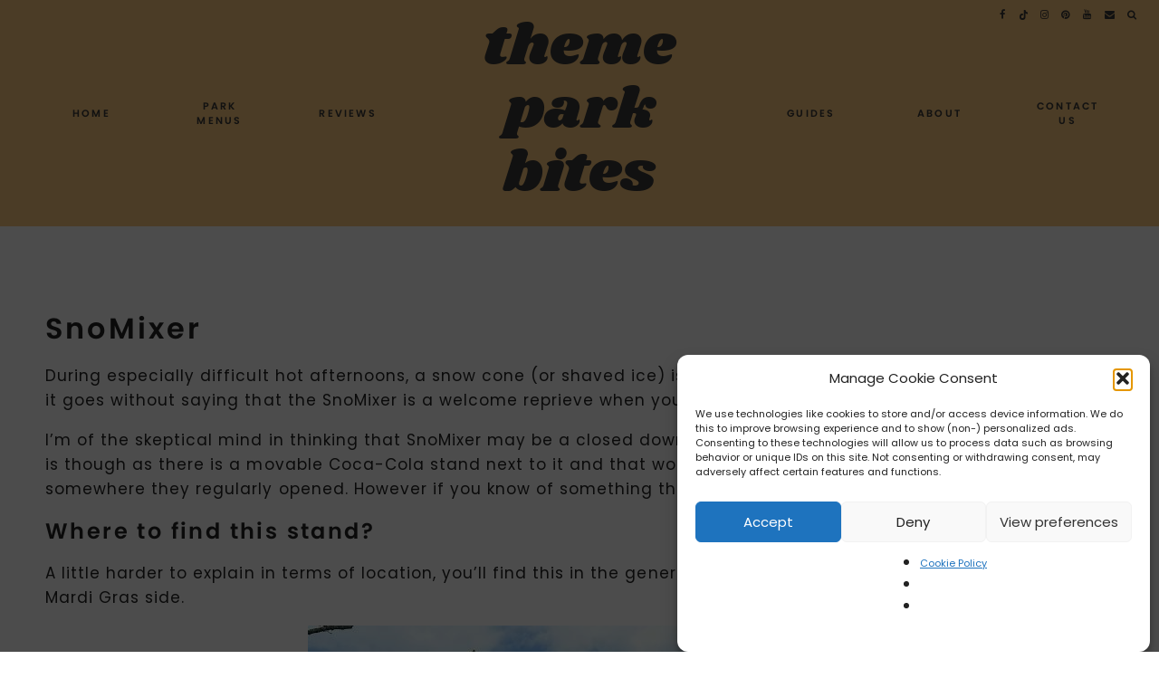

--- FILE ---
content_type: application/javascript
request_url: https://www.themeparkbites.com/wp-content/themes/honey-glow-block/js/all-no-lazy.min.js
body_size: 754
content:
!function(){var e,t,n,i,s,o;if((e=document.getElementById("site-navigation"))&&void 0!==(t=e.getElementsByTagName("button")[0]))if(void 0!==(n=e.getElementsByTagName("ul")[0])){for(n.setAttribute("aria-expanded","false"),-1===n.className.indexOf("nav-menu")&&(n.className+=" nav-menu"),t.onclick=function(){-1!==e.className.indexOf("toggled")?(e.className=e.className.replace(" toggled",""),t.setAttribute("aria-expanded","false"),n.setAttribute("aria-expanded","false")):(e.className+=" toggled",t.setAttribute("aria-expanded","true"),n.setAttribute("aria-expanded","true"))},s=0,o=(i=n.getElementsByTagName("a")).length;s<o;s++)i[s].addEventListener("focus",a,!0),i[s].addEventListener("blur",a,!0);!function(e){var t,n,i=e.querySelectorAll(".menu-item-has-children > a, .page_item_has_children > a");if("ontouchstart"in window)for(t=function(e){var t,n=this.parentNode;if(n.classList.contains("focus"))n.classList.remove("focus");else{for(e.preventDefault(),t=0;t<n.parentNode.children.length;++t)n!==n.parentNode.children[t]&&n.parentNode.children[t].classList.remove("focus");n.classList.add("focus")}},n=0;n<i.length;++n)i[n].addEventListener("touchstart",t,!1)}(e)}else t.style.display="none";function a(){for(var e=this;-1===e.className.indexOf("nav-menu");)"li"===e.tagName.toLowerCase()&&(-1!==e.className.indexOf("focus")?e.className=e.className.replace(" focus",""):e.className+=" focus"),e=e.parentElement}}(),function(e){e(document).ready(function(){e(window).scroll(function(){e(window).scrollTop()>1?(e(".site-header").addClass("sticky-nav"),e(".page-template-page-homepage-blocks .little-homepage-container .little-widget:first-of-type.little-widget_widget_little_widgets_hero_section, .page-template-little-custom-template .little-homepage-container .little-widget:first-of-type.little-widget_widget_little_widgets_hero_section").length?e(".sticky-nav").css("background-color","#111"):e(".sticky-nav").css("background-color","#FFF")):e(".site-header").removeClass("sticky-nav").css("background-color","transparent")})})}(jQuery),jQuery(document).ready(function(e){e(".fa-search").on("focus, click",function(t){t.preventDefault(),e("#full-screen-search").addClass("open"),e("#full-screen-search input").focus()}),e("#full-screen-search button.close").on("click",function(t){t.preventDefault(),e("#full-screen-search").removeClass("open")})}),function(e){wp.customize("blogname",function(t){t.bind(function(t){e(".site-title a").text(t)})}),wp.customize("blogdescription",function(t){t.bind(function(t){e(".site-description").text(t)})}),wp.customize("header_textcolor",function(t){t.bind(function(t){"blank"===t?e(".site-title, .site-description").css({clip:"rect(1px, 1px, 1px, 1px)",position:"absolute"}):(e(".site-title, .site-description").css({clip:"auto",position:"relative"}),e(".site-title a, .site-description").css({color:t}))})})}(jQuery),/(trident|msie)/i.test(navigator.userAgent)&&document.getElementById&&window.addEventListener&&window.addEventListener("hashchange",function(){var e,t=location.hash.substring(1);/^[A-z0-9_-]+$/.test(t)&&(e=document.getElementById(t))&&(/^(?:a|select|input|button|textarea)$/i.test(e.tagName)||(e.tabIndex=-1),e.focus())},!1);

--- FILE ---
content_type: application/javascript
request_url: https://www.themeparkbites.com/wp-content/plugins/little-homepage-blocks/public/js/little-homepage-blocks-public.js?ver=2.1
body_size: -32
content:
// scroll animation


let elementsArray = document.querySelectorAll(".home-widgets .little-homepage-container > .little-widget");
console.log(elementsArray);
window.addEventListener('scroll', fadeIn ); 
function fadeIn() {
    for (var i = 0; i < elementsArray.length; i++) {
        var elem = elementsArray[i]
        var distInView = elem.getBoundingClientRect().top - window.innerHeight + 20;
        if (distInView < 0) {
            elem.classList.add("scrolled");
        } else {
            elem.classList.remove("scrolled");
        }
    }
}
fadeIn();